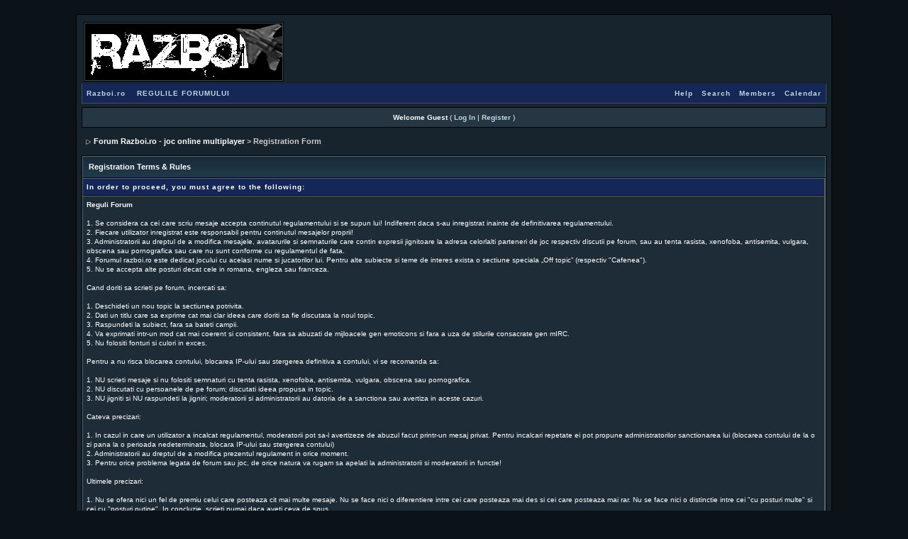

--- FILE ---
content_type: text/html
request_url: http://www.razboi.ro/forum_new/index.php?s=7c45305b6bf460f42e089fd300f541dd&act=Reg&CODE=00
body_size: 9800
content:
<!DOCTYPE html PUBLIC "-//W3C//DTD XHTML 1.0 Transitional//EN" "http://www.w3.org/TR/xhtml1/DTD/xhtml1-transitional.dtd"> 
<html xml:lang="en" lang="en" xmlns="http://www.w3.org/1999/xhtml">
<head>
<meta http-equiv="content-type" content="text/html; charset=iso-8859-1" />
<link rel="shortcut icon" href="favicon.ico" />
<title>Registration Form</title>
 
<style type="text/css">
	html
{
	overflow-x: auto;
}

body
{
	background: #0C1318;
	color: #fff;
	font-family: Verdana, Tahoma, Arial, Trebuchet MS, Sans-Serif, Georgia, Courier, Times New Roman, Serif;
	font-size: 10px;
	line-height: 135%;
	margin: 0px;
	padding: 0px;
	text-align: center;
}

.ipbtable
{
	width: 100%;
}

table.ipbtable,
tr.ipbtable,
td.ipbtable
{
	background: transparent;
	color: #fff;
	font-size: 10px;
	line-height: 135%;
}

.ipbtable td,
.divpad
{
	padding: 5px;
}

td.nopad
{
	padding: 0;
}

form
{
	display: inline;
	margin: 0;
	padding: 0;
}

img
{
	border: 0;
	vertical-align: middle;
}

a:link,
a:visited,
a:active
{
	background: transparent;
	color: #BFD6E3;
	text-decoration: none;
	font-weight: bold;
}

a:hover
{
	background: transparent;
	color: #fff;
	font-weight: bold;
}

#ipbwrapper
{
	margin: 20px auto 20px auto;
	text-align: left;
	width: 98%;
}

.pagelink,
.pagelinklast,
.pagecurrent,
.minipagelink,
.minipagelinklast
{
	background: #132734;
	border: 1px solid #000;
	padding: 1px 3px 1px 3px;
}

.pagelinklast,
.minipagelinklast
{
	background: #243F4D;
}

.pagecurrent
{
	background: #3A5A6F;
}

.minipagelink,
.minipagelinklast
{
	border: 1px solid #000;
	font-size: 10px;
	margin: 0 1px 0 0;
}

.pagelink a:active,
.pagelink a:visited,
.pagelink a:link,
.pagelinklast a:active,
.pagelinklast a:visited,
.pagelinklast a:link,
.pagecurrent a:active,
.pagecurrent a:visited,
.pagecurrent a:link,
.minipagelink a:active,
.minipagelink a:visited,
.minipagelink a:link,
.minipagelinklast a:active,
.minipagelinklast a:visited,
.minipagelinklast a:link
{
	text-decoration: none;
}

.fauxbutton
{
	background: #243F4D;
	border: 1px solid #000;
	font-size: 10px;
	font-weight: bold;
	padding: 4px;
}

.fauxbutton a:link,
.fauxbutton a:visited,
.fauxbutton a:active
{
	color: #BFD6E3 !important;
	text-decoration: none;
}

.forumdesc,
.forumdesc a:link,
.forumdesc a:visited,
.forumdesc a:active
{
	background: transparent;
	font-size: 10px;
	color: #fff;
	line-height: 135%;
	margin: 2px 0 0 0;
	padding: 0;
}

.searchlite
{
	background-color: yellow;
	font-weight: bold;
	color: red;
}

.activeusers
{
	background: #243F4D;
	border: 1px solid #000;
	color: #fff;
	margin: 0px;
	padding: 1px;
}

.activeuserposting a:link,
.activeuserposting a:visited,
.activeuserposting a:active,
.activeuserposting
{
	font-style: italic;
	text-decoration: none;
	border-bottom: 1px dotted black;
}

fieldset.search
{
	line-height: 150%;
	padding: 6px;
}

label
{
	cursor: pointer;
}

img.attach
{
	background: #808080 url(style_images/bohegeha/click2enlarge.gif) no-repeat top right;
	border: 1px solid #808080;
	margin: 0 2px 0 0;
	padding: 11px 2px 2px 2px;
}

.thumbwrap,
.thumbwrapp,
.fullimagewrap
{
	border: 1px solid #072A66;
	margin: 2px;
}

.thumbwrapp
{
	border: 2px solid #660707;
}

.fullimagewrap
{
	background: #F5F9FD;
	text-align: center;
	margin: 5px 0 5px 0;
	padding: 5px;
}

.thumbwrap h4,
.thumbwrapp h4
{
	background: #DDE6F2;
	border: 0 !important;
	border-bottom: 1px solid #555 !important;
	color: #555;
	font-size: 10px;
	font-weight: bold;
	margin: 0;
	padding: 5px;
}

.thumbwrap p,
.thumbwrapp p
{
	background: #EEF2F7 !important;
	border: 0 !important;
	border-top: 1px solid #555 !important;
	margin: 0 !important;
	padding: 5px !important;
	text-align: left;
}

.thumbwrap p.alt,
.thumbwrapp p.alt
{
	background: #DFE6EF !important;
	margin: 0 !important;
	padding: 5px !important;
	text-align: left;
}

.thumbwrapp p.pin
{
	background: #EFDFDF !important;
	text-align: center !important;
}

.thumbwrap img.galattach,
.thumbwrapp img.galattach
{
	background: #FFF url(style_images/bohegeha/img_larger.gif) no-repeat bottom right;
	border: 1px solid #000;
	margin: 5px;
	padding: 2px 2px 10px 2px;
}

li.helprow
{
	margin: 0 0 10px 0;
	padding: 0;
}

ul#help
{
	padding: 0 0 0 15px;
}

.warngood,
.warnbad
{
	color: #0B9500;
	font-weight: bold;
}

.warnbad
{
	color: #DD0000;
}

#padandcenter
{
	margin: 0 auto 0 auto;
	padding: 14px 0 14px 0;
	text-align: center;
}

#profilename
{
	font-size: 28px;
	font-weight: bold;
}

#photowrap
{
	padding: 6px;
}

#phototitle
{
	border-bottom: 1px solid #000;
	font-size: 24px;
}

#photoimg
{
	margin: 15px 0 0 0;
	text-align: center;
}

#ucpmenu,
#ucpcontent
{
	background: #1E2C38;
	border: 1px solid #000;
	line-height: 150%;
}

#ucpmenu p
{
	margin: 0;
	padding: 2px 5px 6px 9px;
}

#ucpmenu a:link, 
#ucpmenu a:active, 
#ucpmenu a:visited
{
	text-decoration: none;
}

#ucpcontent
{
	width: auto;
}

#ucpcontent p
{
	margin: 0;
	padding: 10px;
}

.activeuserstrip
{
	background: #243F4D;
	padding: 6px;
}

.signature
{
	background: transparent;
	color: #ccc;
	font-size: 10px;
	line-height: 150%;
}

.postdetails
{
	font-size: 10px;
	line-height: 140%;
}

.postcolor
{
	font-size: 10px;
	line-height: 160%;
}

.normalname
{
	color: #003;
	font-size: 11px;
	font-weight: bold;
}

.normalname a:link, 
.normalname a:visited, 
.normalname a:active
{
	font-size: 11px;
}

.post1,
.bg1
{
	background: #273643;
}

.post2,
.bg3
{
	background: #273643;
}

.row2shaded,
.post1shaded
{
	background-color: #1E2C38;
}

.row4shaded,
.post2shaded
{
	background-color: #1E2C38;
}

.row1
{
	background: #1E2C38;
}

.row2
{
	background: #1E2C38;
}

.darkrow1
{
	background: #243F4D;
	color: #fff;
}

.darkrow3
{
	background: #1E2C38;
	color: #fff;
}

.plainborder,
.tablefill,
.tablepad
{
	background: #1E2C38;
	border: 1px solid #000;
}

.tablefill,
.tablepad
{
	padding: 2px 5px 6px 9px;
}

.tablepad
{
	border: 0 !important;
}

.wrapmini
{
	float: left;
	line-height: 1.5em;
	width: 25%;
}

.pagelinks
{
	float: left;
	line-height: 1.2em;
	width: 35%;
}

.desc
{
	font-size: 10px;
	color: #ccc;
}

.lastaction
{
	font-size: 10px;
	color: #ccc;
}

.edit
{
	font-size: 9px;
}

.thin
{
	border: 1px solid #000;
	border-left: 0;
	border-right: 0;
	line-height: 150%;
	margin: 2px 0 2px 0;
	padding: 6px 0 6px 0;
}

.calmonths
{
	background: #1E2C38;
	border: 1px solid #000;
	font-size: 18px;
	font-weight: bold;
	margin: 5px 0 5px 0;
	padding: 8px;
	text-align: center;
}

.weekday
{
	font-size: 14px;
	font-weight: bold;
}

.calmonths a
{
	text-decoration: none;
}

.calday,
.calweekday
{
	background: #273643;
	color: #fff;
	font-size: 10px;
	font-weight: bold;
	margin: 0;
	padding: 4px;
	text-align: right;
}

.calweekday
{
	border-right: 1px solid #000;
	color: #fff;
	font-size: 14px;
	padding: 6px;
	text-align: center;
}

.celltodayshaded,
.celldateshaded,
.cellblank,
.celldate,
.celltoday,
.mcellblank,
.mcelldate,
.mcelltoday
{
	background: #1E2C38;
	height: 100px;
	margin: 0;
	padding: 0;
	vertical-align: top;
}

.celltodayshaded,
.celldateshaded
{
	background: #E3DFE7;
}

.mcellblank,
.mcelldate,
.mcelltoday
{
	height: auto;
}

.cellblank,
.mcellblank
{
	background: #1E2C38;
}

.celltoday,
.celltodayshaded,
.mcelltoday
{
	border: 2px solid #273643;
}

.calranged
{
	border: 2px outset #1E2C38;
	background: #1E2C38;
	padding: 4px;
}

.calitem
{
	border-bottom: 1px dotted #1E2C38;
	padding: 4px;
}

.input-warn,
.input-green,
input,
textarea,
select
{
	background: #374958;
	border: 1px solid #000;
	color: #fff;
	font-family: verdana, helvetica, sans-serif;
	font-size: 10px;
	margin: 5px;
	padding: 2px;
	vertical-align: middle;
}

.input-warn,
.input-warn-content
{
	border: 1px solid #C00;
}

.input-ok,
.input-ok-content
{
	border: 1px solid #0C0;
}

.input-warn-content
{
	padding: 4px;
	margin: 4px;
	background-color: #FCC;
	color: #222;
}

.input-ok-content
{
	padding: 4px;
	margin: 4px;
	background-color: #CFC;
	color: #222;
}

.input-text
{
	color: #900;
}

select
{
	border: 0;
	font-family: verdana, helvetica, sans-serif;
	font-size: 10px;
	margin: 0;
	padding: 0;
}

input.button
{
	margin: 0;
	width: auto;
}

optgroup option
{
	font-family: verdana, helvetica, sans-serif;
	font-size: 10px;
}

.codebuttons
{
	font-family: Verdana, Helvetica, Sans-Serif;
	font-size: 10px;
	vertical-align: middle;
	margin: 2px;
}

.textarea,
.searchinput,
.button,
.gobutton
{
	background: #374958;
	border: 1px solid #000;
	color: #fff;
	font-family: Verdana, Helvetica, Sans-Serif;
	font-size: 10px;
	padding: 2px;
	vertical-align: middle;
}

.button
{
	background: #374958;
}

.gobutton
{
	background: transparent;
	border: 0;
	color: #374958;
	margin: 0;
	vertical-align: middle;
}

.radiobutton,
.checkbox,
.helpbox
{
	border: 0;
	vertical-align: middle;
}

.formtable
{
	background: transparent;
}

.formtable td,
.pformleft,
.pformleftw,
.pformright
{
	background: #1E2C38;
	border: 1px solid #000;
	border-bottom: 0;
	border-left: 0;
	font-weight: bold;
	margin: 1px 0 0 0;
	padding: 6px;
	width: 25%;
}

.formtable td.wider,
.pformleftw,
.pformright
{
	width: 40%;
}

.formtable td.formright,
.pformright
{
	border-right: 0;
	font-weight: normal;
	width: auto;
}

.formtable td.formtitle,
.formsubtitle
{
	background: #2D4150;
	border: 1px solid #000;
	border-bottom: 0;
	border-left: 0;
	border-right: 0;
	font-weight: normal;
}

.formsubtitle
{
	border: 0;
	color: #FFF;
	font-weight: bold;
	padding: 5px;
}

.formtable td.formstrip
{
	background: #1E2C38;
	border: 1px solid #000;
	border-left: 0;
	border-right: 0;
	font-weight: normal;
}

.quotetop,
.codetop,
.sqltop,
.htmltop
{
	background: #000 url(style_images/bohegeha/tile_cat.gif);
	border: 1px solid #000;
	color: #FFF;
	font-weight: bold;
	font-size: 10px;
	margin: 8px auto 0 auto;
	padding: 3px;
}

.quotemain,
.codemain,
.sqlmain,
.htmlmain
{
	background: #1E2C38;
	border: 1px solid #000;
	border-top: 0;
	color: #FFF;
	padding: 4px;
	margin: 0 auto 8px auto;
}

#QUOTE,
#CODE
{
	background: #FAFCFE;
	border: 1px solid #000;
	color: #465584;
	font-family: Verdana, Arial;
	font-size: 10px;
	padding: 2px;
	white-space: normal;
}

#CODE
{
	font-family: Courier, Courier New, Verdana, Arial;
}

.cleared
{
	clear: both;
}

.borderwrap,
.borderwrapm
{
	background: #546971;
	border: 1px solid #000;
	padding: 0;
	margin: 0;
}

.borderwrapm
{
	margin: 5px;
}

.borderwrap h3,
.maintitle,
.maintitlecollapse
{
	background: transparent url(style_images/bohegeha/tile_cat.gif);
	border: 1px solid #546971;
	border-bottom: 1px solid #000;
	color: #FFF;
	font-size: 11px;
	font-weight: bold;
	margin: 0;
	padding: 8px;
}

.maintitle td
{
	color: #FFF;
	font-size: 12px;
	font-weight: bold;
}

.maintitlecollapse
{
	border: 1px solid #546971;
}

.maintitle p,
.maintitlecollapse p,
.formsubtitle p
{
	background: transparent !important;
	border: 0 !important;
	margin: 0 !important;
	padding: 0 !important;
}

.maintitle p.expand,
.maintitle p.goto,
.maintitlecollapse p.expand,
.formsubtitle p.members
{
	float: right;
	width: auto !important;
}

.maintitle a:link, 
.maintitle a:visited,
.maintitlecollapse a:link, 
.maintitlecollapse a:visited
{
	background: transparent;
	color: #FFF;
	text-decoration: none;
}

.maintitle a:hover, 
.maintitle a:active,
.maintitlecollapse a:hover, 
.maintitlecollapse a:active
{
	background: transparent;
	color: #FFF;
}

table th,
.borderwrap table th,
.subtitle,
.subtitlediv,
.postlinksbar
{
	background: transparent url(style_images/bohegeha/tile_sub.gif);
	border-bottom: 1px solid #000;
	color: #fff;
	font-size: 10px;
	font-weight: bold;
	letter-spacing: 1px;
	margin: 0;
	padding: 5px;
}

.subtitlediv
{
	border: 1px solid #546971;
	border-bottom: 1px solid #000;
	text-align: right;
}

.borderwrap table th a:link,
.subtitle a:link,
.subtitlediv a:link,
.borderwrap table th a:visited,
.subtitle a:visited, 
.subtitlediv a:visited, 
.borderwrap table th a:active,
.subtitle a:active,
.subtitlediv a:active,
.borderwrap table th a:hover,
.subtitle a:hover,
.subtitlediv a:hover
{
	background: transparent;
	color: #fff;
	text-decoration: none;
}

.borderwrap h4
{
	background: #1E2C38;
	border: 1px solid #000;
	border-bottom: 1px solid #546971;
	border-top: 1px solid #546971;
	color: #fff;
	font-size: 10px;
	font-weight: bold;
	margin: 0;
	padding: 5px;
}

.borderwrap p
{
	background: #1E2C38;
	border: 1px solid #000;
	margin: 5px;
	padding: 10px;
	text-align: left;
}

td.formbuttonrow,
.borderwrap p.formbuttonrow,
.borderwrap p.formbuttonrow1
{
	background: #1E2C38 !important;
	border: 1px solid #000;
	border-top: 1px solid #000;
	margin: 0px !important;
	padding: 5px !important;
	text-align: center;
}

td.formbuttonrow
{
	border-bottom: 0;
	border-left: 0;
	border-right: 0;
}

.borderwrap p.formbuttonrow1
{
	background: #1E2C38 !important;
	border: 0;
	border-top: 1px solid #000;
}

.bar,
.barb,
.barc
{
	background: #1E2C38;
	border: 1px solid #546971;
}

.barc
{
	border-bottom: 0;
}

.bar p,
.barb p,
.barc p
{
	background: transparent;
	border: 0;
	color: #fff;
	font-size: 10px;
	margin: 0;
	padding: 5px;
	text-align: left;
}

.barb p
{
	text-align: right;
}

.bar p.over,
.bar p.overs,
.barc p.over,
.barc p.overs
{
	float: right;
}

.barb p.over,
.barb p.overs
{
	float: left;
}

.bar p.overs,
.barb p.overs,
.barc p.overs
{
	position: relative;
	top: 5px;
}

.catend
{
	background: #243F4D;
	color: #fff;
	font-size: 1px;
	height: 5px;
}

.newslink
{
	background: #1E2C38;
	border: 1px solid #000;
	margin: 0;
	width: 100%;
}

.newslink td
{
	color: #fff;
	font-size: 10px;
	padding: 5px 5px 5px 10px;
}

.newslink span
{
	background: transparent;
	color: #fff;
	font-style: italic;
	font-weight: normal;
}

.newslink input
{
	background: #111A22;
	border: 1px solid #000;
	color: #fff;
	font-size: 10px;
	padding: 3px;
	vertical-align: middle;
	width: auto;
}

.newslink input.button
{
	background: transparent;
	border: 0;
	color: #fff;
	vertical-align: middle;
}

.fieldwrap
{
	background: #1E2C38;
	border: 1px solid #000;
	border-top: 0;
	margin: 5px;
	padding: 0;
	text-align: left;
}

.fieldwrap h4
{
	background: #1E2C38;
	border: 1px solid #000;
	border-left: 0;
	border-right: 0;
	color: #fff;
	font-size: 10px;
	font-weight: bold;
	margin: 0;
	padding: 5px;
}

.errorwrap
{
	background: #1E2C38;
	border: 1px solid #000;
	border-top: 0;
	margin: 5px;
	padding: 0;
}

.errorwrap h4
{
	background: #1E2C38;
	border: 1px solid #000;
	border-left: 0;
	border-right: 0;
	color: #fff;
	font-size: 10px;
	font-weight: bold;
	margin: 0;
	padding: 5px;
}

.errorwrap p
{
	background: transparent;
	border: 0;
	color: #fff;
	margin: 0;
	padding: 8px;
}

.ruleswrap
{
	background: #1E2C38;
	border: 1px solid #000;
	color: #fff;
	margin: 5px 0 5px 0;
	padding: 5px;
}

#redirectwrap
{
	background: #0D1F28;
	border: 1px solid #000;
	margin: 200px auto 0 auto;
	text-align: left;
	width: 500px;
}

#redirectwrap h4
{
	background: #1E2C38 url(style_images/bohegeha/tile_cat.gif);
	border-bottom: 1px solid #000;
	color: #fff;
	font-size: 14px;
	margin: 0;
	padding: 5px;
}

#redirectwrap p
{
	margin: 0;
	padding: 5px;
}

#redirectwrap p.redirectfoot
{
	background: #243F4D;
	border-top: 1px solid #000;
	text-align: center;
}

#gfooter
{
	background: #243F4D;
	margin: 5px 0 5px 0;
	padding: 0;
	width: 100%;
	border: 1px solid #000;
}

#gfooter td
{
	color: #fff;
	font-size: 10px;
	padding: 4px;
}

#gfooter a:link,
#gfooter a:visited
{
	color: #fff;
}

#logostrip
{
	background: #000 url(style_images/bohegeha/tile_logo.gif);
	border: 1px solid #3C5058;
	height: 80px;
	margin: 0;
	padding: 0;
}

#logographic
{
	background: transparent url(style_images/bohegeha/logo4.gif) no-repeat left;
	height: 80px;
	margin: 0;
	padding: 0;
}

#submenu
{
	background: transparent url(style_images/bohegeha/tile_sub.gif);
	border: 1px solid #3C5058;
	border-top: 0;
	color: #FFFFFF;
	margin: 0;
}

#userlinks,
#userlinksguest
{
	background: #273643;
	border: 1px solid #000;
	margin: 5px 0 5px 0;
	padding: 0 5px 0 5px;
}

#userlinksguest
{
	background: #273643;
	border: 1px solid #000;
}

#submenu p,
#userlinks p,
#userlinksguest p
{
	background: transparent !important;
	border: 0 !important;
	font-size: 10px;
	font-weight: bold;
	letter-spacing: 1px;
	margin: 0 !important;
	padding: 7px 0 7px 0;
	text-align: right;
}

#userlinks p,
#userlinksguest p
{
	font-weight: normal;
	letter-spacing: 0;
}

#submenu p.home,
#userlinks p.home,
#userlinksguest p.home
{
	float: left;
}

#userlinksguest p.pcen
{
	text-align: center;
}

#submenu a:link, 
#submenu  a:visited
{
	background: transparent;
	color: #BFD6E3;
	padding: 0 6px 0 6px;
	text-decoration: none;
}

#submenu a:hover, 
#submenu a:active
{
	background: transparent;
	color: #FFF;
}

#navstrip
{
	background: transparent;
	color: #ccc;
	font-size: 11px;
	font-weight: bold;
	margin: 0 0 5px 0;
	padding: 8px 0 8px 6px;
}

#navstrip a:link, 
#navstrip  a:visited
{
	background: transparent;
	color: #fff;
	text-decoration: none;
}

#navstrip a:hover, 
#navstrip a:active
{
	background: transparent;
	color: #FFF;
}

.toplinks
{
	background: transparent;
	color: #fff;
	margin: 0;
	padding: 0 0 5px 0;
	text-align: right;
}

.toplinks span
{
	background: #1E2C38;
	border: 1px solid #000;
	border-bottom: 0;
	color: #fff;
	font-size: 10px;
	font-weight: bold;
	margin: 0 10px 0 0;
	padding: 5px;
}

.copyright
{
	background: transparant;
	font-size: 10px;
	margin: 0 0 5px 0;
	padding: 8px;
}

#print
{
	margin: 20px auto 20px auto;
	padding: 0;
	text-align: left;
	width: 85%;
}

#print h1,
#print h2,
#print h3,
#print h4,
#print p
{
	color: #fff;
	font-size: 18px;
	font-weight: bold;
	margin: 0;
	padding: 8px;
}

#print h2,
#print h3,
#print p
{
	border-bottom: 1px solid #999;
	font-size: 10px;
	font-weight: normal;
}

#print h3
{
	background: #000;
	font-size: 10px;
	font-weight: bold;
	margin: 0 0 10px 0;
}

#print h4
{
	background: #000;
	font-size: 10px;
}

#print p
{
	margin: 0 0 5px 0;
	padding: 10px;
}

#print p.printcopy
{
	border: 0;
	color: #000;
	text-align: center;
}

.rteimage
{
	cursor: hand;
	padding: 1px;
}

.rteImageRaised
{
	border: 1px outset;
	cursor: hand;
	padding: 0px;
}

.rteImageLowered
{
	border: 1px inset;
	cursor: hand;
	padding: 0px;
}

.rteimage:hover
{
	background: #EBEBEB;
	cursor: hand;
}

.rteVertSep
{
	margin: 0 4px 0 4px;
}

.rteBack
{
	background: #D3D3D3;
	border: 1px outset;
	letter-spacing: 0;
	padding: 2px;
}

.rtebottombutton
{
	font-size: 10px;
	border: 1px solid #000;
	border-top: 0px;
	padding: 3px;
	margin: 0px;
	background-color: #374958;
}

.rtebottombuttonon
{
	font-size: 10px;
	border: 1px solid #777;
	border-top: 0px;
	padding: 3px;
	margin: 0px;
	background-color: #D3D3D3;
}

.rtebuttonbar1
{
	background-image: url(style_images/bohegeha/folder_rte_images/rte_tile.gif);
	border: 1px solid gray;
	border-bottom: 0px;
	letter-spacing: 0;
	padding: 2px;
	height: 26px;
}

.rtebuttonbar2
{
	background-image: url(style_images/bohegeha/folder_rte_images/rte_tile.gif);
	border: 1px solid gray;
	border-top: 1px solid gray;
	letter-spacing: 0;
	padding: 2px;
	height: 26px;
}

.rtebuttonbar1 tbody tr td,
.rtebuttonbar1 tr td,
.rtebuttonbar2 tbody tr td,
.rtebuttonbar2 tr td,
.rteBack tbody tr td,
.rteBack tr td
{
	padding: 0;
}

.rteDiv
{
	display: block;
	position: relative;
	padding: 0px;
	margin: 0px;
}

.rteiframe
{
	border: 1px solid #000;
	background-color: #374958;
	color: #fff;
}

.rteselectbox
{
	font-size: 11px;
}

.dny-edit-title
{
	border: 0px;
	padding: 3px;
	margin: 0px;
	background: #18242D;
	color: #fff;
}

.tabon
{
	border-top: 1px solid #999;
	border-left: 1px solid #999;
	border-right: 1px solid #999;
	background-color: #1E2C38;
	padding: 8px;
	padding-bottom: 9px;
	font-size: 10px;
	float: left;
	width: auto;
	margin-top: 3px;
}

.taboff
{
	border-top: 1px solid #777;
	border-left: 1px solid #777;
	border-right: 1px solid #777;
	background-color: #283C49;
	color: #FFFFFF;
	padding: 8px;
	font-size: 10px;
	float: left;
	width: auto;
	margin-top: 3px;
	font-weight: lighter;
}

.tabon a:link, 
.tabon a:visited, 
.tabon a:active
{
	text-decoration: none;
	color: #FFFFFF;
	font-weight: lighter;
}

.taboff a:link, 
.taboff a:visited, 
.taboff a:active
{
	text-decoration: none;
	color: #BFD6E3;
	font-weight: lighter;
}

.mya-back
{
	background: #213C4C;
	margin: 1px;
}

.mya-content
{
	background: #1E2C38;
	padding: 8px;
	margin: 1px;
	border: 1px solid #777;
}

.iframeshim
{
	position: absolute;
	display: none;
	background: #FFF;
	filter: alpha(opacity=0);
	border: 0px;
	width: auto;
	height: auto;
}

.popupmenu
{
	background: #1E2C38;
	border: 1px solid #3C5058;
	text-align: left;
	font-size: 10px;
	white-space: nowrap;
}

.popupmenu-item
{
	padding: 5px;
	white-space: nowrap;
	border-bottom: 1px solid #3C5058;
}

.popupmenu-item-last
{
	padding: 5px;
	white-space: nowrap;
	color: #FFFFFF;
}

.popmenubutton
{
	width: 120px;
	white-space: nowrap;
	background-color: #1E2C38;
	border: 1px solid #3C5058;
	color: #BFD6E3;
	font-weight: bold;
	float: right;
	height: 18px;
	text-align: center;
	margin: 0px;
	font-size: 11px;
	padding: 3px;
}

.popmenubutton a:link,
.popmenubutton a:visited,
.popupmenu-item a:link,
.popupmenu-item a:visited,
.popupmenu-item-last a:link,
.popupmenu-item-last a:visited
{
	color: #BFD6E3;
	text-decoration: none;
}

.popmenubutton a:hover,
.popupmenu-item a:hover,
.popupmenu-item-last a:hover
{
	color: #FFF;
	text-decoration: none;
}

.popupmenu-category
{
	background: transparent url(style_images/bohegeha/tile_sub.gif);
	border-top: 1px solid #3C5058;
	border-bottom: 1px solid #3C5058;
	color: #FFF;
	font-size: 10px;
	font-weight: bold;
	letter-spacing: 1px;
	margin: 0;
	padding: 5px;
}


</style> 
 
</head> 
<body>
<div id="ipbwrapper">
<table align="center" cellpadding="5" style="border: 1px solid #000; background-color:#18242D;  width:85%;">
    <tr>
      <td>
<!--ipb.javascript.start-->
<script type="text/javascript">
 //<![CDATA[
 var ipb_var_st            = "";
 var ipb_lang_tpl_q1       = "Please enter a page number to jump to between 1 and";
 var ipb_var_s             = "9974184ff7d106dcf3bfa76a32a85c45";
 var ipb_var_phpext        = "php";
 var ipb_var_base_url      = "http://www.razboi.ro/forum_new//index.php?s=9974184ff7d106dcf3bfa76a32a85c45&";
 var ipb_var_image_url     = "style_images/bohegeha";
 var ipb_input_f           = "";
 var ipb_input_t           = "";
 var ipb_input_p           = "";
 var ipb_var_cookieid      = "razboi_forum_new_";
 var ipb_var_cookie_domain = ".razboi.ro";
 var ipb_var_cookie_path   = "";
 var ipb_md5_check         = "880ea6a14ea49e853634fbdc5015a024";
 var ipb_new_msgs          = 0;
 var use_enhanced_js       = 1;
 var use_charset       = "iso-8859-1";
var ipb_myass_chars_lang = "Not enough characters";
 //]]>
</script>
<script type="text/javascript" src='jscripts/ipb_global.js'></script>
<script type="text/javascript" src='jscripts/ips_menu.js'></script>
<script type="text/javascript" src='style_images/bohegeha/folder_js_skin/ips_menu_html.js'></script>
<!--ipb.javascript.end-->
<table><tr><td align="left" valign="middle">
<div class="borderwrap">         
	<div id="logostrip"><a href='http://www.razboi.ro/forum_new//index.php?s=9974184ff7d106dcf3bfa76a32a85c45&amp;'><!--ipb.logo.start--><img src='http://www.razboi.ro/imgro/body/sigla_stanga.gif' alt='IPB' style='vertical-align:top' border='0' /><!--ipb.logo.end--> </a></div>
</div>
</td>
<td align="center" valign="middle" width="30%"></td><td align="center" valign="middle" width="60%">
<script language='JavaScript' type='text/javascript' src='http://www.razboi.ro/ads/adx.js'></script>
<script language='JavaScript' type='text/javascript'>
<!--
   if (!document.phpAds_used) document.phpAds_used = ',';
   phpAds_random = new String (Math.random()); phpAds_random = phpAds_random.substring(2,11);
   
   document.write ("<" + "script language='JavaScript' type='text/javascript' src='");
   document.write ("http://www.razboi.ro/ads/adjs.php?n=" + phpAds_random);
   document.write ("&amp;exclude=" + document.phpAds_used);
   if (document.referrer)
      document.write ("&amp;referer=" + escape(document.referrer));
   document.write ("'><" + "/script>");
//-->
</script><noscript><a href='http://www.razboi.ro/ads/adclick.php?n=ac3af5db' target='_blank'><img src='http://www.razboi.ro/ads/adview.php?n=ac3af5db' border='0' alt=''></a></noscript>            
</td> </tr></table>
	<div id="submenu">
		<p class="home"><!--ipb.leftlinks.start--><a href="http://www.razboi.ro">Razboi.ro</a>&nbsp;<a href="http://www.razboi.ro/forum_new//index.php?s=9974184ff7d106dcf3bfa76a32a85c45&amp;act=boardrules">REGULILE FORUMULUI</a><!--ipb.leftlinks.end--></p>
		<p><!--ipb.rightlinks.start-->	<a href="http://www.razboi.ro/forum_new//index.php?s=9974184ff7d106dcf3bfa76a32a85c45&amp;act=Help">Help</a><a href="http://www.razboi.ro/forum_new//index.php?s=9974184ff7d106dcf3bfa76a32a85c45&amp;act=Search&amp;f=">Search</a><a href="http://www.razboi.ro/forum_new//index.php?s=9974184ff7d106dcf3bfa76a32a85c45&amp;act=Members">Members</a><a href="http://www.razboi.ro/forum_new//index.php?s=9974184ff7d106dcf3bfa76a32a85c45&amp;act=calendar">Calendar</a>
		<!--ipb.rightlinks.end--></p>
	</div>
</div><script type="text/javascript" src='jscripts/ips_xmlhttprequest.js'></script>
<script type="text/javascript" src='jscripts/ipb_global_xmlenhanced.js'></script>
<script type="text/javascript" src='jscripts/dom-drag.js'></script>
<div id='get-myassistant' style='display:none;width:400px;text-align:left;'>
<div class="borderwrap">
 <div class='maintitle' id='myass-drag' title='Click and hold to drag this window'>
  <div style='float:right'><a href='#' onclick='document.getElementById("get-myassistant").style.display="none"'>[X]</a></div>
  <div>My Assistant</div>
 </div>
 <div id='myass-content' style='overflow-x:auto;'></div>
 </div>
</div>
<div id='loading-layer' style='color: #000;display:none;width:200px;height:50px;background:#FFF;padding:10px;text-align:center;border:1px solid #000'><div style='font-weight:bold' id='loading-layer-text'>Loading. Please Wait...</div><br /><img src='style_images/bohegeha/loading.gif'  border='0' /></div><!-- / End board header -->
<div id="userlinksguest">
	<p class="pcen"><b>Welcome Guest</b> ( <a href="http://www.razboi.ro/forum_new//index.php?s=9974184ff7d106dcf3bfa76a32a85c45&amp;act=Login&amp;CODE=00">Log In</a> | <a href="http://www.razboi.ro/forum_new//index.php?s=9974184ff7d106dcf3bfa76a32a85c45&amp;act=Reg&amp;CODE=00">Register</a> )	</p>
</div>
<div id="navstrip"><img src='style_images/bohegeha/nav.gif' border='0'  alt='&gt;' />&nbsp;<a href='http://www.razboi.ro/forum_new//index.php?s=9974184ff7d106dcf3bfa76a32a85c45&amp;act=idx'>Forum Razboi.ro - joc online multiplayer</a>&nbsp;>&nbsp;Registration Form</div>
<!--IBF.NEWPMBOX-->
<form action="http://www.razboi.ro/forum_new//index.php?s=9974184ff7d106dcf3bfa76a32a85c45&amp;act=Reg&coppa_user=0&termsread=1&coppa_pass=1" method="post">
	<div class="borderwrap">
		<div class="maintitle">Registration Terms & Rules</div>
		<table class='ipbtable' cellspacing="1">
			<tr>
				<th>In order to proceed, you must agree to the following:</th>
			</tr>
			<tr>
				<td class="row1"><b>Reguli Forum</b><br /><br />1. Se considera ca cei care scriu mesaje accepta continutul regulamentului si se supun lui! Indiferent daca s-au inregistrat inainte de definitivarea regulamentului. <br />2. Fiecare utilizator inregistrat este responsabil pentru continutul mesajelor proprii! <br />3. Administratorii au dreptul de a modifica mesajele, avatarurile si semnaturile care contin expresii jignitoare la adresa celorlalti parteneri de joc respectiv discutii pe forum, sau au tenta rasista, xenofoba, antisemita, vulgara, obscena sau pornografica sau care nu sunt conforme cu regulamentul de fata. <br />4. Forumul razboi.ro este dedicat jocului cu acelasi nume si jucatorilor lui. Pentru alte subiecte si teme de interes exista o sectiune speciala „Off topic” (respectiv "Cafenea"). <br />5. Nu se accepta alte posturi decat cele in romana, engleza sau franceza.<br /><br />Cand doriti sa scrieti pe forum, incercati sa: <br /><br />1. Deschideti un nou topic la sectiunea potrivita. <br />2. Dati un titlu care sa exprime cat mai clar ideea care doriti sa fie discutata la noul topic. <br />3. Raspundeti la subiect, fara sa bateti campii. <br />4. Va exprimati intr-un mod cat mai coerent si consistent, fara sa abuzati de mijloacele gen emoticons si fara a uza de stilurile consacrate gen mIRC. <br />5. Nu folositi fonturi si culori in exces. <br /><br />Pentru a nu risca blocarea contului, blocarea IP-ului sau stergerea definitiva a contului, vi se recomanda sa: <br /><br />1. NU scrieti mesaje si nu folositi semnaturi cu tenta rasista, xenofoba, antisemita, vulgara, obscena sau pornografica. <br />2. NU discutati cu persoanele de pe forum; discutati ideea propusa in topic. <br />3. NU jigniti si NU raspundeti la jigniri; moderatorii si administratorii au datoria de a sanctiona sau avertiza in aceste cazuri. <br /><br />Cateva precizari: <br /><br />1. In cazul in care un utilizator a incalcat regulamentul, moderatorii pot sa-l avertizeze de abuzul facut printr-un mesaj privat. Pentru incalcari repetate ei pot propune administratorilor sanctionarea lui (blocarea contului de la o zi pana la o perioada nedeterminata, blocara IP-ului sau stergerea contului) <br />2. Administratorii au dreptul de a modifica prezentul regulament in orice moment. <br />3. Pentru orice problema legata de forum sau joc, de orice natura va rugam sa apelati la administratorii si moderatorii in functie! <br /><br />Ultimele precizari: <br /><br />1. Nu se ofera nici un fel de premiu celui care posteaza cit mai multe mesaje. Nu se face nici o diferentiere intre cei care posteaza mai des si cei care posteaza mai rar. Nu se face nici o distinctie intre cei "cu posturi multe" si cei cu "posturi putine". In concluzie, scrieti numai daca aveti ceva de spus. <br /><br />2. Reciclati subiectele. Daca aveti ceva de intrebat sau discutat, cautati prin subiectele mai vechi, poate s-a mai discutat deja pe tema in cauza sau s-a gasit deja raspuns la intrebarea dvs. Daca aveti ceva de adaugat, de comentat, scrieti in cadrul subiectului deja existent. Daca si numai daca nu gasiti ceea ce cautati sau subiectul vechi este total rupt de realitate in lumina noilor descoperiri ale stiintei si tehnologiei, puteti deschide cu incredere un subiect nou. Abaterea de la aceasta regula va duce la disparitia noului subiect (prin stergere) sau prin alipirea la subiectul mai vechi deja existent. <br /><br />3. Se va sanctiona cu asprime atitudinea de "aflare in treaba", "aberare" si "bagare in seama". Toti simtim nevoia de a abera din cind in cind - problema este ca nu acesta este locul potrivit. Orice tentativa de acest gen se va incheia negresit cu stergea contului si banarea lui, a ip-ului, adresei de email si orice altceva legat de contul in cauza plus stergerea in totalitate a mesajelor scrise de user-ul respectiv in perioada cit a fost activ. In cazul in care se considera de catre administratori/moderatori ca a fost o intimplare/scapare (mica iesire in decor a unui user fara antecedente) se va transmite un avertisment (in caz de recidiva se va recurge la metoda mai sus mentionata). <br /><br />4. Forumul razboi.ro nu este o echipa de fotbal, de ping-pong sau de tenis cu piciorul - adica nu avem nevoie de "chibiti" - sunteti primiti cu bratele deschise daca aveti ceva de contribuit la atmosfera generala (in sensul bun), daca aveti ceva de spus, daca aveti o parere pertinenta, pur si simplu daca sunteti in stare. Asa ca sunteti rugati sa numarati cel putin pina la 10 inainte sa scrieti ceva - si, inca odata - numai daca aveti ceva de spus. In caz de "aflare in treaba" va veti regasi cu promptitudine la punctul 3. In plus, va rugam sa realizati ca acesta este un forum si nu un canal de IRC sau un chat online. Asadar daca aveti nevoie de o discutie urgenta cu cineva, folositi metodele mai sus mentionate si nu un subiect in cadrul acestui forum. <br /><br />5. NU se accepta injuraturile, atacurile directe catre alti membri, ironiile, sub nici o forma. Nu exista scuza ca "eram nervos", "nu se mai putea" s.a. Acesta este un forum, nu o emisiune televizata in direct, asa ca va puteti abtine, puteti face o plimbare la aer curat, putina apa rece pe fatza - si dupa aceea va apucati de scris - fara nervi si venin. Daca chiar simtiti nevoia sa criticati pe cineva/ceva exista intotdeauna multe alte metode mai inteligente decat o injuratura ca la usa cortului. Cei ce se abat de la aceasta regula, vor fi avertizati iar la urmatoarea iesire in decor li se va desfiinta contul. Aici se contesta ideile membrilor, nu membrii intre ei. Va rugam sa aveti un ton elegant si decent. <br /><br />6. NU se accepta spam-ul - introducerea aceluiasi subiect pe 2 sau mai multe forum-uri. In functie de gravitatea faptei, se va sterge subiectul in cauza sau contul in cauza. NU se accepta clonele - orice user surprins in flagrant isi va pierde contul. (aici ma refer la votul in poll sau postarea cu un user fantoma) <br /><br />7. NU se accepta abaterea de la profilul unui forum. Va rugam sa fiti foarte atenti atunci cand postati pe forum, la un anumit topic. Fiti “on topic” si astfel discutiile vor decurge mult mai fluent, fara fragmentari nefondate. Subiectele "violatoare" vor fi mutate fara avertisment in forumurile corespunzatoare sau vor fi sterse. Abaterile repetate duc la pierderea contului. <br /><br />8. Administratorii si moderatorii forumului vor avea intotdeauna ultimul cuvânt. Este frumos din partea lor atunci când se explica dar de cele mai multe ori, explicarea fiecarui gest in parte ar necesita mult prea mult timp - iar timpul este un "material pretios", cel putin pentru noi. Daca cineva se simte cu totul si cu totul nedreptatit sau "abuzat" este rugat sa trimita un email administratorilor forumului sau jocului si va fi tratat cu toata atentia cuvenita. <br /><br />9. Ultima si cea mai importantã dar oarecum evazivã regulã - se recomandã mentinerea discutiilor în cadrul obiectivului principal al acestui forum – razboi.ro - vor fi descurajate în mare mãsura discutiile total pe dinafara. Se admit exceptii in cazul unor subiecte de interes pentru toata lumea - care sunt acestea - ramâne a se stabili de catre moderatorii forumului in cauza, la fatza locului. <br /><br />10. Se acceptã sugestii de îmbunãtãtire (si e chiar recomandat sã o faceti). <br /><br /></td>
			</tr>
			<tr>
				<td class="row2"><label for="agree_cbox"><input type="checkbox" id="agree_cbox" name="agree_to_terms" value="1" /> <b>I have read, understood and agree to these rules and conditions</b></label></td>
			</tr>
			<tr>
				<td class="formbuttonrow"><input type="submit" value="Register" class="button"></td>
			</tr>
			<tr>
				<td class="catend" colspan="2"><!-- no content --></td>
			</tr>
		</table>
	</div>
</form><!--TASK--><img src='http://www.razboi.ro/forum_new//index.php?s=9974184ff7d106dcf3bfa76a32a85c45&amp;act=task' border='0' height='1' width='1' alt='' /><!--ETASK-->
<table cellspacing="0" id="gfooter">
	<tr>
		<td width="45%"> </td>
		<td width="10%" align="center" nowrap="nowrap"><a href="lofiversion/index.php"><b>Lo-Fi Version</b></a></td>
		<td width="45%" align="right" nowrap="nowrap">Time is now: 28th January 2026 - 10:16 PM</td>
	</tr>
</table>
<script type='text/javascript'>
//<![CDATA[
menu_do_global_init();//]]>
</script>
 
<div align="center"><a href="http://www.razboi.ro/forum_new" target="_blank">Razboi</a><br />Theme created by gk team</div>
<br>
<div align="center">





</div>

</td></tr></table>
</div>
</body> 
</html>
<script type="text/javascript">
var gaJsHost = (("https:" == document.location.protocol) ? "https://ssl." : "http://www.");
document.write(unescape("%3Cscript src='" + gaJsHost + "google-analytics.com/ga.js' type='text/javascript'%3E%3C/script%3E"));
</script>
<script type="text/javascript">
try {
var pageTracker = _gat._getTracker("UA-2768442-5");
pageTracker._trackPageview();
} catch(err) {}</script>

--- FILE ---
content_type: text/javascript; charset=UTF-8
request_url: http://www.razboi.ro/ads/adjs.php?n=627839303&exclude=,
body_size: 161
content:
var OX_8e5c5de2 = '';

document.write(OX_8e5c5de2);


--- FILE ---
content_type: text/javascript
request_url: http://www.razboi.ro/forum_new/jscripts/ips_xmlhttprequest.js
body_size: 2283
content:
//------------------------------------------------------------------------------
// IPS XML HTTP REQUEST 
//------------------------------------------------------------------------------
// Supports Safari, Mozilla 1.3+ (Firefox, etc) and IE 5.5+
// (c) 2005 Invision Power Services, Inc.
//------------------------------------------------------------------------------

try
{
	if ( ! use_charset )
	{
		var use_charset = '';
	}
}
catch( e ) { }

/*--------------------------------------------*/
// New object
/*--------------------------------------------*/

function ajax_request()
{
	this.isIE               = false;
	this.allow_use          = use_enhanced_js ? true : false;
	this.xmlhandler         = null;
	this.error_string       = '';
	this.nocache			= true;
	this.do_request_functon = function() {}
	this.loading_fired		= 0;
	this.centerdiv          = null;
}

/*--------------------------------------------*/
// Initiate
/*--------------------------------------------*/

ajax_request.prototype.xml_init = function()
{
	try
	{
		//------------------------------------------------
		// Moz, Safari, Opera
		//------------------------------------------------
		
		this.xmlhandler = new XMLHttpRequest();
		this.ie        = false;
		this.allow_use = true;
		return true;
	}
	catch(e)
	{
		try
		{
			//------------------------------------------------
			// IE
			//------------------------------------------------
			
			this.xmlhandler = new ActiveXObject('Microsoft.XMLHTTP');
			this.ie        = true;
			this.allow_use = true;
			return true;
		}
		catch(e)
		{
			this.ie        = true;
			this.allow_use = false;
			return false;
		}
	}
}

/*--------------------------------------------*/
// Actually send data
/*--------------------------------------------*/

ajax_request.prototype.process = function( url, type, post )
{
	//------------------------------------------------
	// The 'post' variable needs to be in the following format:
	//
	// var=content&var2=content&var3=content
	//
	// All values need to be escaped with encodeURIComponent();
	//------------------------------------------------
	
	type = type == "POST" ? "POST" : "GET";
	
	//------------------------------------------------
	// Use nocache where possible...
	//------------------------------------------------
	
	if ( this.nocache == true  && type == 'GET' )
	{
		url = this.nocache_url( url );
	}
	
	//------------------------------------------------
	// Make sure we're initialized
	//------------------------------------------------
	
	if ( ! this.xmlhandler )
	{
		this.xml_init();
	}
	
	//------------------------------------------------
	// Only go when ready
	//------------------------------------------------
	
	if ( ! this.readystate_not_ready() )
	{
		this.xmlhandler.open(type, url, true);
		
		if ( type == "GET" )
		{
			this.xmlhandler.send(null);
		}
		else
		{
			if ( typeof( this.xmlhandler.setRequestHeader ) != "undefined" )
			{
				this.xmlhandler.setRequestHeader('Content-Type', 'application/x-www-form-urlencoded; charset=' + use_charset);
			}
			
			this.xmlhandler.send( post );
		}
		
		if ( this.xmlhandler.readyState == 4 && this.xmlhandler.status == 200 )
		{
			return true;
		}
	}
	
	return false;
}

/*--------------------------------------------*/
// retrieve text of an XML document element, including
// elements using namespaces
/*--------------------------------------------*/

ajax_request.prototype.get_element_text_ns = function(prefix, local, parentElem, index)
{
    var result = "";
    
    if ( prefix && this.isIE )
    {
        //-------------------------------
        // IE
        //-------------------------------
        
        result = parentElem.getElementsByTagName(prefix + ":" + local)[index];
    }
    else
    {
        //-------------------------------
        // Safari, Gecko
        //-------------------------------
        
        result = parentElem.getElementsByTagName(local)[index];
    }
    
    if ( result )
    {
        if (result.childNodes.length > 1)
        {
            return result.childNodes[1].nodeValue;
        }
        else
        {
            return result.firstChild.nodeValue;    		
        }
    }
    else
    {
        return "n/a";
    }
}

/*--------------------------------------------*/
// Make sure URL is not cached
/*--------------------------------------------*/

ajax_request.prototype.nocache_url = function (url)
{
	var sep    = ( -1 < url.indexOf("?") ) ? "&" : "?";
	var mydate = new Date();
	var newurl = url + sep + "__=" + mydate.getTime();
	return newurl;
}

/*--------------------------------------------*/
// Takes an array of:
// array[ field ] = value
// and returns a nice encoded POST string
/*--------------------------------------------*/

ajax_request.prototype.format_for_post = function( arrayfields )
{
	var str = '';
	
	try
	{
		for( var i in arrayfields )
		{
			str += i + '=' + this.encodeurl(arrayfields[i]) + '&';
		}
	}
	catch(e)
	{
	}
	
	return str;
}

/*--------------------------------------------*/
// Hand roll encode URL to UTF-8
/*--------------------------------------------*/

ajax_request.prototype.encodeurl = function( url )
{
	//-------------------------------
	// Ensure we have a string
	//-------------------------------
	
	url = url.toString();

	var regcheck = url.match(/[\x90-\xFF]/g);
	
	if ( regcheck )
	{
		for (var i = 0; i < i.length; i++)
		{
			url = url.replace(regcheck[i], '%u00' + (regcheck[i].charCodeAt(0) & 0xFF).toString(16).toUpperCase());
		}
	}

	return escape(url).replace(/\+/g, "%2B");
}


/*--------------------------------------------*/
// Check to ensure ready state-ness
/*--------------------------------------------*/

ajax_request.prototype.readystate_not_ready = function()
{
	return ( this.xmlhandler.readyState && ( this.xmlhandler.readyState < 4 ) );
}

/*--------------------------------------------*/
// Check to ensure ready state-ness
/*--------------------------------------------*/

ajax_request.prototype.readystate_ready_and_ok = function()
{
	return ( this.xmlhandler.readyState == 4 && this.xmlhandler.status == 200 ) ? true : false;
}

/*--------------------------------------------*/
// Onready state change event handler
/*--------------------------------------------*/

ajax_request.prototype.onreadystatechange = function( event )
{
	//------------------------------------------------
	// Make sure we're initialized
	//------------------------------------------------
	
	if ( ! this.xmlhandler )
	{
		this.xml_init();
	}
	
	//------------------------------------------------
	// Make sure its a function event
	//------------------------------------------------
	
	if ( typeof(event) == 'function' )
	{
		this.xmlhandler.onreadystatechange = event;
	}
}

/*--------------------------------------------*/
// Show loading layer
/*--------------------------------------------*/

ajax_request.prototype.show_loading = function( message )
{
	if ( ! this.loading_fired )
	{
		this.loading_fired = 1;
		
		//------------------------------------------------
		// Change text?
		//------------------------------------------------
		
		if ( message )
		{
			document.getElementById( 'loading-layer-text' ).innerHTML = message;
		}
		
		this.centerdiv         = new center_div();
		this.centerdiv.divname = 'loading-layer';
		this.centerdiv.move_div();
	}
	
	return;
}

/*--------------------------------------------*/
// Hide loading layer
/*--------------------------------------------*/

ajax_request.prototype.hide_loading = function()
{
	try
	{
		if ( this.centerdiv && this.centerdiv.divobj )
		{
			this.centerdiv.hide_div();
		}
	}
	catch(e)
	{
	}
	
	this.loading_fired = 0;
	
	return;
}

/*--------------------------------------------*/
// IPB thinks we can use fancy JS, lets see...
/*--------------------------------------------*/

if ( use_enhanced_js )
{
	use_enhanced_js = ajax_request.prototype.xml_init() ? 1 : 0;
}
